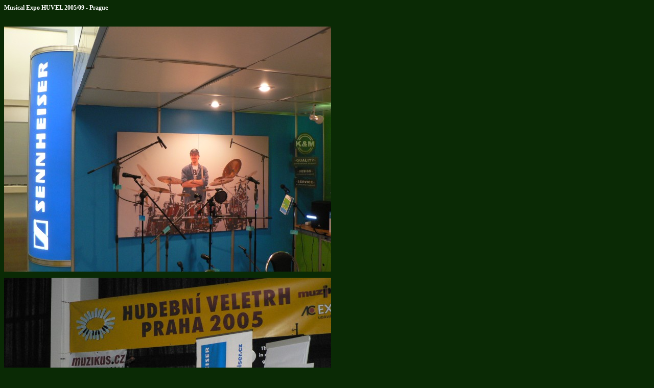

--- FILE ---
content_type: text/html
request_url: http://kobdzey.rete.cz/photos/2005_09_Huvel/2005_09_Huvel.php?USER_LANG=EN
body_size: 1252
content:

<HTML>

<HEAD>
<meta http-equiv="Content-Type" content="text/html; charset=windows-1250">
		<TITLE>Kobdzeyovo stranky</TITLE>
		<link rel="stylesheet" href="../../css/kobdzey.css">
</HEAD>

<body leftmargin="5" topmargin="5" marginwidth="0" marginheight="0">


<table border=0 cellspacing="4" cellpadding="4">

<tr height=40 valign="top">
  <td>
	<BIG>Musical Expo HUVEL 2005/09 - Prague</BIG>
  </td>
  <td>&nbsp;</td>
</tr>

<tr>
  <td><img src="2005_09_Huvel_01.jpg" border=0></td>
</tr>
<tr>
  <td><img src="2005_09_Huvel_02.jpg" border=0></td>
</tr>
<tr>
  <td><img src="2005_09_Huvel_03.jpg" border=0></td>
</tr>
<tr>
  <td><img src="2005_09_Huvel_04.jpg" border=0></td>
</tr>
<tr>
  <td><img src="2005_09_Huvel_05.jpg" border=0></td>
</tr>
<tr>
  <td><img src="2005_09_Huvel_06.jpg" border=0></td>
</tr>
<tr>
  <td><img src="2005_09_Huvel_07.jpg" border=0></td>
</tr>
<tr>
  <td><img src="2005_09_Huvel_08.jpg" border=0></td>
</tr>
<tr>
  <td><img src="2005_09_Huvel_09.jpg" border=0></td>
</tr>
<tr>
  <td><img src="2005_09_Huvel_10.jpg" border=0></td>
</tr>
<tr>
  <td><img src="2005_09_Huvel_11.jpg" border=0></td>
</tr>


</table>


<BR>
<BR>


<a href="../photos?USER_LANG=EN" target="main">BACK</a>

<BR>
<BR>
<BR>
<BR>


</BODY>
</HTML>


--- FILE ---
content_type: text/css
request_url: http://kobdzey.rete.cz/css/kobdzey.css
body_size: 3261
content:

p  { color: #fff; font-size: 10px; line-height: 12px; font-family: Verdana, "Geneva CE" }
b  { color: #fff; font-weight: bold; font-size: 12px; line-height: 12px; font-family: Verdana, "Geneva CE" }
big  { color: #FFFFFF; font-weight: bold; font-size: 12px; line-height: 14px; font-family: Verdana, "Geneva CE" }
td  { color: #d9ffba; font-weight: bold; font-size: 12px; line-height: 14px; font-family: Verdana, "Geneva CE" }
h5  { color: #d9ffba; font-weight: normal; font-size: 10px; line-height: 10px; font-family: Verdana, "Geneva CE" }
a  { color: #fff952; font-size: 12px; line-height: 14px; font-family: Verdana, "Geneva CE"; font-weight: bold; text-decoration: none }
a:hover  { color: #ffc323; font-size: 12px; line-height: 14px; font-family: Verdana, "Geneva CE"; font-wight : bold; text-decoration: underline }


BODY {
	font-size : 12px;
	font-family : Verdana, Arial, Helvetica;
	font-weight : normal;
	font-style : normal;
	text-decoration : none;
	color : #FFFFFF;
	background-color: #0a2a05;
    scrollbar-base-color: #36ab22;
    scrollbar-track-color: #6cde59;
    scrollbar-face-color: #36ab22;
    scrollbar-highlight-color: #d0ffc8;
    scrollbar-3dlight-color: #0a2a05;
    scrollbar-darkshadow-color: #6cde59;
    scrollbar-shadow-color: #0a2a05;
    scrollbar-arrow-color: #d0ffc8;}

.tableheader {
	font-size : 10px;
	font-family : Verdana, Arial, Helvetica;
	font-weight : bold;
	font-style : normal;
	text-decoration : none;
	color : #FFFFFF;
}

.form {
	font-size : 10px;
	font-family : Verdana, Arial, Helvetica;
	font-weight : normal;
	font-style : normal;
	text-decoration : none;
}


.td_middle {
	border-color: white;
	border-width: 1;
        border-right: 1 solid White; 
        border-bottom: 1 solid White;	
}

.td_left {
	border-color: white;
	border-width: 1;
        border-left: 1 solid White; 
        border-right: 1 solid White; 
        border-bottom: 1 solid White;	
}
.td_middle_top {
	border-color: white;
	border-width: 1;
        border-right: 1 solid White; 
        border-bottom: 1 solid White;	
        border-top: 1 solid White;	
}

.td_left_top {
	border-color: white;
	border-width: 1;
        border-left: 1 solid White; 
        border-right: 1 solid White; 
        border-bottom: 1 solid White;	
        border-top: 1 solid White;	
}

.td_single_left {
	border-color: white;
	border-width: 1;
        border-left: 1 solid white; 
}

.td_single_right {
	border-color: white;
	border-width: 1;
        border-right: 1 solid white; 
}

.td_single_top {
	border-color: white;
	border-width: 1;
        border-top: 1 solid white; 
}

.td_single_bottom {
	border-color: white;
	border-width: 1;
        border-bottom: 1 solid white; 
}

.td_single_left_top {
	border-color: white;
	border-width: 1;
        border-left: 1 solid white; 
        border-top: 1 solid white; 
}

.td_single_right_top {
	border-color: white;
	border-width: 1;
        border-right: 1 solid white; 
        border-top: 1 solid white; 
}

.td_single_left_bottom {
	border-color: white;
	border-width: 1;
        border-left: 1 solid white; 
        border-bottom: 1 solid white; 
}

.td_single_right_bottom {
	border-color: white;
	border-width: 1;
        border-right: 1 solid white; 
        border-bottom: 1 solid white; 
}
